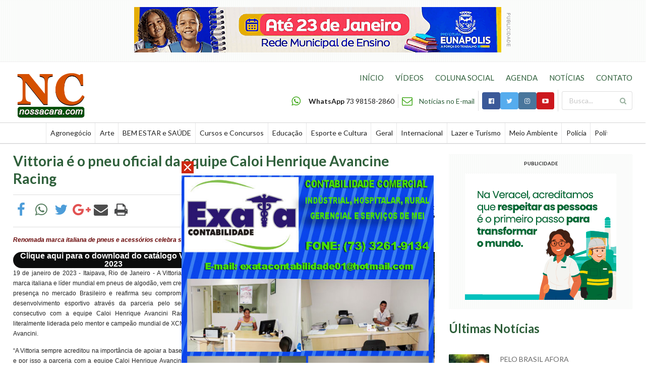

--- FILE ---
content_type: text/html; charset=iso-8859-1
request_url: https://nossacara.com/noticias/esporte-e-cultura/21940/vittoria-e-o-pneu-oficial-da-equipe-caloi-henrique-avancine-racing-19-01-2023
body_size: 10235
content:
<!DOCTYPE html>
<html lang="pt-br">
<head>
<meta name="description" content="">
<meta name="keywords" content="">
<title>NossaCara.com - O Seu Jornal Online.</title>
<meta property="og:image" content="https://www.nossacara.com/userfiles/image/2022/2023/01/Diversas_03/vottoria.jpg"/>

<meta charset="windows-1252">
<meta name="author" content="&#169; NossaCara.com">
<meta name="designer" content="Provoq Comunicação">
<meta name="robots" content="index,follow">
<meta name="distribution" content="Global"/>
<meta name="rating" content="General"/>
<meta name="HandheldFriendly" content="True">
<meta name="MobileOptimized" content="320">
<meta name="viewport" content="width=device-width, target-densitydpi=160dpi, initial-scale=1.0, minimum-scale=1.0, maximum-scale=1.0">
<meta http-equiv="cleartype" content="on">
<link rel="shortcut icon" href="/favicon.ico" type="image/x-icon" />
<link rel="apple-touch-icon" href="/imgs/icon.png" type="image/png">
<link rel="stylesheet" href="/semantic/dist/semantic.min.css">
<link rel="stylesheet" href="https://cdnjs.cloudflare.com/ajax/libs/OwlCarousel2/2.2.0/assets/owl.carousel.min.css" />
<link rel="stylesheet" href="https://cdnjs.cloudflare.com/ajax/libs/OwlCarousel2/2.2.0/assets/owl.theme.default.min.css" />
<script src="https://code.jquery.com/jquery-3.1.1.min.js"></script>
<script src="/semantic/dist/semantic.min.js"></script>
<script src="https://cdnjs.cloudflare.com/ajax/libs/OwlCarousel2/2.2.0/owl.carousel.min.js"></script>
<style>
	
	.rodape img { max-width: 80px; }
	.topo { margin-bottom: 20px; border-top: 1px solid #EEE !important; border-bottom: 1px solid #EEE !important; }
	.topo .logo img { width: 100%; max-width: 221px !important; display: block; margin-top: 15px; }
	.menu .item { padding-left: .6em !important; padding-right: .6em !important; }
	.links { margin-bottom: 14px; }
	.links a { display: inline-block; color: #2E5F3A; font-size: 15px; padding-left: 20px; }
	.links a:hover { color: #4DAB00; }
	.busca input[type=text] { width: 140px; }
	.meta { padding-bottom: 8px; }
	.ads { background: url(/imgs/bg.png) !important; }
	.videos { background-color: #1B1C1D; margin: 30px 0; padding: 1px 0; }
	.videos h5 { margin-top: 15px !important; }
	#owl-coluna .item { width: 70%; margin: auto; }
	#owl-coluna .owl-prev, #owl-coluna .owl-next { background: none; }
	#fechar { display: none; }
	.botoes { padding-bottom: 20px !important; }
	#menu { margin-top: 21px; }
	#menu1 a i { color: white; }
	#pop { display:block; z-index:500; position:absolute; top:50%;left:50%; margin-left:-280px; margin-top:-40px; width:300px; height:200px; }

	/*#purepage .left { width:50%; float: left; margin-right:20px; margin-bottom:20px; }*/
	/*#purepage .right { width:50%; float: right; margin-left:20px; margin-bottom:20px; }*/
	/*#purepage .none { margin-bottom:20px; }*/
	/*#purepage .none img {width: 100%;display: block;}*/
	/*#purepage .esquerda { width:100%; height:auto; float:left;  }*/
	/*#purepage .direita { width:100%; height:auto; float:right;  }*/

	#purepage .caption.tamanho1 { width: 25% !important; }
	#purepage .caption.tamanho2 { width: 50% !important; }
	#purepage .caption { width: 100%; margin-bottom:20px; }
	#purepage .caption.esquerda { width: 50%; float: left; margin-right:20px; margin-bottom:20px; }
	#purepage .caption.direita { width: 50%; float: right; margin-left:20px; margin-bottom:20px; }
	#purepage .caption.tamanho1 img, #purepage .caption.tamanho2 img, #purepage .caption.esquerda img, #purepage .caption.direita img { width:100%; height:auto; }
	#purepage .caption img { width: 100%;display: block; }
	
	#purepage div.caption { position: relative; }
	#purepage div.caption p { width: 100%; display: inline-block; padding: 5px 10px; font-size: 13px; bottom: 0; left: 0; background-color: #F2F2F2; }

	#purepage { font-family: Verdana, Arial, sans-serif; font-size: 14px; text-align: justify; }
	#purepage p { margin-top:0px; }
	#purepage table { border:0px; }
	#purepage td { border:0px; }

	@media only screen and (min-width: 1200px) {
	    .ui.grid.container { width: calc(96% + 2rem)!important; max-width: 1300px !important; }
	}

	@media only screen and (max-width: 1199px) and (min-width: 992px) {
	    .ui.grid.container { width: auto!important; }
	}

	@media only screen and (max-width: 991px) and (min-width: 768px) {
	    .ui.grid.container { width: auto!important; }
	}

	@media only screen and (max-width: 991px) {
		.topo .logo { text-align: center !important; padding-bottom: 10px !important; }
		.topo .logo img { max-width: 110px !important; display: inline;  }
		.head { text-align: center !important; padding-bottom: 10px !important; }
	}

	@media only screen and (max-width: 767px) {
		.ui.container { margin-left: auto!important; margin-right: auto!important; }
		.videos h5 { margin-top: 0 !important; }
		.videos img { width: 40%; float: left; margin-right: 15px; }
		.topo .logo { padding-bottom: 0 !important; }
		.topo .logo img { display: block;  }
		.head { text-align: center !important; padding-top: 10px !important; }
		.head .list { width: 100%; }
		.head .list .item { width: 100%; text-align: left; border: 0 !important; padding: 10px 0 !important; }
		.links a { width: 100%; padding: 10px 0; text-align: left; }
		.busca input[type=text] { width: 100%; }
		.busca { width: 100%; }

		#purepage .caption.tamanho1 { width: 100% !important; }
		#purepage .caption.tamanho2 { width: 100% !important; }
		#purepage .caption.esquerda { width: 100%; float: unset; margin-right:0px; margin-bottom:20px; }
		#purepage .caption.direita { width: 100%; float: unset; margin-left:0px; margin-bottom:20px; }

	}

</style>
<!-- Google tag (gtag.js) -->
<script async src="https://www.googletagmanager.com/gtag/js?id=G-E8P45W7DVN"></script>
<script>
  window.dataLayer = window.dataLayer || [];
  function gtag(){dataLayer.push(arguments);}
  gtag('js', new Date());

  gtag('config', 'G-E8P45W7DVN');
</script>
</head>
<body>

<div id="fb-root"></div>
<script>(function(d, s, id) {
  var js, fjs = d.getElementsByTagName(s)[0];
  if (d.getElementById(id)) return;
  js = d.createElement(s); js.id = id;
  js.src = "//connect.facebook.net/pt_BR/sdk.js#xfbml=1&version=v2.5";
  fjs.parentNode.insertBefore(js, fjs);
}(document, 'script', 'facebook-jssdk'));</script>

<div class='ads ui padded grid computer only'>
		<div class='center aligned column'>
			<div style='display: inline-block;'><img src='/painel/modulos/midia/arquivos/1767723764banner 728x90.gif' width='728' height='90' border='0' /></div>
				<img src='/imgs/pub.gif'>
			</div>
		</div><div class="topo">
	<div class="ui middle aligned equal width grid container">
		<div class="row">
			<div class="logo four wide computer sixteen wide tablet eight wide mobile column">
				<a href="/"><p><img alt="" src="/userfiles/image/Logo/logo%20sem%20fundo.png" style="height:105px; width:150px" /></p>
</a>
			</div>
			<div class="botoes right aligned mobile only eight wide column">
				<i id="menu" class="large sidebar icon"></i>
				<i id="fechar" class="large close icon"></i>
			</div>
			<div id="menu1" class="head tablet only computer only right aligned column">
				<div class="links">
				    <a href="/">INÍCIO</a>
				    <a href="/videos/">VÍDEOS</a>
				    <a href="/social/">COLUNA SOCIAL</a>
				    <a href="/agenda/">AGENDA</a>
				    <a href="/noticias/">NOTÍCIAS</a>
				    <a href="/contato/">CONTATO</a>
				</div>
				<div class="ui horizontal divided list">
					<div class="item">
						<i class="olive whatsapp large icon"></i>
						<div class="content">
					  		<b>WhatsApp</b> 73 98158-2860
						</div>
					</div>
					<div class="item">
						<i class="olive mail outline large icon"></i>
						<div class="content">
					  		<a href="/newsletter/">Notícias no E-mail</a>
						</div>
					</div>
					<div class="item">
						<div class="ui small buttons">
							<a href="https://www.facebook.com/NossaCaraOficial/" target="_blank">
							<button class="ui facebook icon button">
							  <i class="facebook icon"></i>
							</button></a>
							<a href="https://twitter.com/NossaCaraOficial/" target="_blank">
							<button class="ui twitter icon button">
							  <i class="twitter icon"></i>
							</button></a>
							<a href="https://www.instagram.com/NossaCaraOficial/" target="_blank">
							<button class="ui instagram icon button">
							  <i class="instagram icon"></i>
							</button></a>
							<a href="https://www.youtube.com/user/UrbinoBrito" target="_blank">
							<button class="ui youtube icon button">
							  <i class="youtube play icon"></i>
							</button></a>
						</div>
					</div>
					<div class="item">
				  		<form action="/busca/" method="POST">
							<div class="busca ui icon input">
						  		<input type="text" name="chave" placeholder="Busca...">
							  	<i class="search green link icon"></i>
							</div>
						</form>
					</div>
				</div>
			</div>
		</div>
	</div>
	<div id="menu2" class="ui stackable attached menu grid computer only">
		<div class="ui container" style="overflow: hidden;">
			<a href='/noticias/agronegocio/' class='item'>Agronegócio</a><a href='/noticias/arte/' class='item'>Arte</a><a href='/noticias/bem-estar-e-saude/' class='item'>BEM ESTAR e SAÚDE</a><a href='/noticias/cursos-e-concursos/' class='item'>Cursos e Concursos</a><a href='/noticias/educacao/' class='item'>Educação</a><a href='/noticias/esporte-e-cultura/' class='item'>Esporte e Cultura</a><a href='/noticias/geral/' class='item'>Geral</a><a href='/noticias/internacional/' class='item'>Internacional</a><a href='/noticias/lazer-e-turismo/' class='item'>Lazer e Turismo</a><a href='/noticias/meio-ambiente/' class='item'>Meio Ambiente</a><a href='/noticias/policia/' class='item'>Polícia</a><a href='/noticias/politica/' class='item'>Política</a><a href='/noticias/saude/' class='item'>Saúde</a><a href='/noticias/tecnologia/' class='item'>Tecnologia</a>	  	</div>
  	</div>
</div>
<script>
fotoramaDefaults = { nav: 'thumbs', width: '100%', ratio: 800/532, thumbheight: 48, allowfullscreen: 'native', loop: true, autoplay: 3000 }
</script>

<link href="https://cdnjs.cloudflare.com/ajax/libs/fotorama/4.6.4/fotorama.css" rel="stylesheet">
<script src="https://cdnjs.cloudflare.com/ajax/libs/fotorama/4.6.4/fotorama.js"></script>
<script src="//platform-api.sharethis.com/js/sharethis.js#product=custom-share-buttons"></script>
<style>
.st-custom-button {
    display: inline-block;
}
</style>
<script src="/js/jcaption.min.js" /></script>

<div id="pop"><a href="#" onclick="document.getElementById('pop').style.display='none';"><img src="/imgs/fechar.gif" /></a><br /><img src='/painel/modulos/midia/arquivos/1495015252Exata_Contabil_2.jpg' width='500' height='500' border='0' /></div>
<div class="ui equal width grid container">
	<div class="eleven wide large screen ten wide computer sixteen wide tablet column">
		<h1 class="ui green header">Vittoria é o pneu oficial da equipe Caloi Henrique Avancine Racing</h1>
		<div class="ui divider"></div>
		<div class="ui equal width grid">
			<div class="column">
				<div data-network="facebook" class="st-custom-button">
					<i class="big blue facebook f link icon"></i>
				</div>
				<div data-url='NOSSACARA.COM Vittoria é o pneu oficial da equipe Caloi Henrique Avancine Racing. Veja em: https://nossacara.com/21940' data-network="whatsapp" class="st-custom-button">
					<i class="big green whatsapp link icon"></i>
				</div>
				<div data-network="twitter" class="st-custom-button">
					<i class="big blue twitter link icon"></i>
				</div>
				<div data-network="googleplus" class="st-custom-button">
					<i class="big red google plus link icon"></i>
				</div>
				<div data-network="email" class="st-custom-button">
					<i class="big mail link icon"></i>
				</div>
				<div data-network="print" class="st-custom-button">
					<i class="big black print link icon"></i>
				</div>
			</div>
			<div class="right aligned column">
				<h5>Por: <br>19/01/2023 - 19:32:16</h5>
			</div>
		</div>
				<div class="ui clearing divider"></div>
		<div id="purepage">
			<p><span style="font-family:Verdana,Geneva,sans-serif"><span style="font-size:12px"><span style="color:#660000"><strong><em>Renomada marca italiana de pneus e acess&oacute;rios celebra sua segunda temporada junto ao principal time de mountain bike do pa&iacute;s</em></strong></span></span></span></p>

<p><img alt="" class="direita tamanho2" src="/userfiles/image/2022/2023/01/Diversas_03/vottoria.jpg" style="height:100%; width:100%" title="Foto: Marcio de Miranda" /></p>

<table class="mcnButtonContentContainer" style="-webkit-text-stroke-width:0px; background-color:#0c0d0d; border-collapse:separate !important; border-radius:28px; color:#000000">
	<tbody>
		<tr>
			<td style="text-align:center"><a class="mcnButton " href="https://we.tl/t-Py3FsT2HyI" style="text-size-adjust: 100%; display: block; font-weight: bold; letter-spacing: normal; line-height: 16px; text-align: center; text-decoration: none; color: rgb(255, 255, 255);" target="_blank" title="Clique aqui para o download do catálogo Vittoria 2023"><span style="font-size:16px"><span style="font-family:Verdana,Geneva,sans-serif">Clique aqui para o download do cat&aacute;logo Vittoria 2023</span></span></a></td>
		</tr>
	</tbody>
</table>

<p><span style="font-family:Verdana,Geneva,sans-serif"><span style="font-size:12px">19 de janeiro de 2023 - Itaipava, Rio de Janeiro - A Vittoria, renomada marca italiana e l&iacute;der mundial em pneus de algod&atilde;o, vem crescendo sua presen&ccedil;a no mercado Brasileiro e reafirma seu compromisso com o desenvolvimento esportivo atrav&eacute;s da parceria pelo segundo ano consecutivo com a equipe Caloi Henrique Avancini Racing, agora literalmente liderada pelo mentor e campe&atilde;o mundial de XCM, Henrique Avancini.</span></span></p>

<p><span style="font-family:Verdana,Geneva,sans-serif"><span style="font-size:12px">&ldquo;A Vittoria sempre acreditou na import&acirc;ncia de apoiar a base no esporte e por isso a parceria com a equipe Caloi Henrique Avancini Racing foi perfeita. Agora com a entrada do pr&oacute;prio Henrique ao elenco que estar&aacute; nas pistas, a visibilidade da equipe aumenta ainda mais, impulsionando o crescimento dos atletas e abrindo ainda mais portas para o MTB brasileiro&rdquo;, comenta Cassio Riccelli, Gerente da Vittoria na Am&eacute;rica Latina.</span></span></p>

<p><span style="font-family:Verdana,Geneva,sans-serif"><span style="font-size:12px"><img alt="" class="direita tamanho2" src="/userfiles/image/2022/2023/01/Diversas_03/vitoria.jpg" title="....." />A Vittoria &eacute; uma das principais produtoras de pneus de bicicleta com uma produ&ccedil;&atilde;o anual de mais de 7 milh&otilde;es de pneus, 900.000 tubulares e pneus de algod&atilde;o de alto rendimento, al&eacute;m de acess&oacute;rios de m&aacute;xima qualidade, centro de pesquisa e desenvolvimento e at&eacute; um&nbsp;&nbsp; pr&oacute;prio bike park (<strong><a href="https://www.vittoria.com/ww/en/stories/corporate/vittoria-park"><span style="color:#0000cc">Vittoria Park</span></a></strong>) em Mil&atilde;o, It&aacute;lia, com mais de 50.000 m2 para assegurar os melhores pneus para competi&ccedil;&otilde;es em todos os n&iacute;veis.</span></span></p>

<p><span style="font-family:Verdana,Geneva,sans-serif"><span style="font-size:12px">&ldquo;Com o retorno&nbsp; efetivo do Henrique ao time Caloi, a Vittoria tamb&eacute;m ganha um dos mais experientes e meticulosos ciclistas do mundo para ajudar no desenvolvimento e aperfei&ccedil;oamento de nossos produtos!&rdquo;, destaca Cassio.</span></span></p>

<p><span style="font-family:Verdana,Geneva,sans-serif"><span style="font-size:12px">Henrique Avancini vem testando os pneus Vittoria h&aacute; alguns meses e seu papel como embaixador do esporte pode alavancar ainda mais a exposi&ccedil;&atilde;o da marca italiana e sua posi&ccedil;&atilde;o de l&iacute;der no mercad, para mostrar ao p&uacute;blico brasileiro e mundial a gama completa de produtos Vittoria, incluindo o ecossistema de produtos tubeless. </span></span></p>

<p><span style="font-family:Verdana,Geneva,sans-serif"><span style="font-size:12px">Desde 2022, a parceria da Vittoria com a Caloi vem se fortalecendo e nesta temporada 2023 cresce tamb&eacute;m com uma maior&nbsp; presen&ccedil;a dos pneus das bikes e lojas Caloi e Cannondale no Brasil.</span></span></p>

<p><span style="font-size:20px"><span style="font-family:Verdana,Geneva,sans-serif"><em><img alt="" src="/userfiles/image/2022/2023/01/Diversas_03/vitoria_2.jpeg" style="height:100%; width:100%" />PNEU PARA VENCER</em></span></span></p>

<p><span style="font-family:Verdana,Geneva,sans-serif"><span style="font-size:12px">Os atletas da equipe Caloi Henrique Avancini Racing, assim como qualquer outro ciclista que esteja interessado em rodar pneus leves e confi&aacute;veis, t&ecirc;m &agrave; disposi&ccedil;&atilde;o a gama completa de pneus para MTB XC &ndash; com destaque para os consagrados Mezcal e Barzo, al&eacute;m do Terreno e Saguaro. </span></span></p>

<ul dir="ltr">
	<li><span style="font-family:Verdana,Geneva,sans-serif"><span style="font-size:12px"><strong>Conhe&ccedil;a a linha 2023:</strong>&nbsp;</span><em><span style="font-size:16px"><a href="https://proparts.esp.br/2023/01/17/catalogo-vittoria-2023/" style="text-size-adjust: 100%; color: rgb(0, 124, 137); font-weight: normal; text-decoration: underline;"><span style="color:#0000cc">Cat&aacute;logo completo Vittoria 2023</span></a></span><span style="font-size:12px"><strong> </strong></span></em></span></li>
</ul>

<p><span style="font-family:Verdana,Geneva,sans-serif"><span style="font-size:12px">Para quem aprecia trilhas mais t&eacute;cnicas e exige pneus mais resistentes, a escolha &eacute; o pneu Syerra, que ser&aacute; utilizado pela equipe durante os treinos, permitindo aos atletas terem mais prote&ccedil;&atilde;o e confian&ccedil;a.. </span></span></p>

<p><span style="font-family:Verdana,Geneva,sans-serif"><span style="font-size:12px">Al&eacute;m disso, a Vittoria est&aacute; fornecendo ao time toda linha de acess&oacute;rios: os Air-Liners (prote&ccedil;&atilde;o de aro), selantes &acute;Universal Tubeless Tire Sealant&acute;, a fita de aro tubeless e as v&aacute;lvulas Tubeless Multiway, completando o Ecossistema Tubeless Vittoria. </span></span></p>

<p><span style="font-family:Verdana,Geneva,sans-serif"><span style="font-size:12px">Mas a Vittoria n&atilde;o pensa s&oacute; nos atletas e por isso tamb&eacute;m estamos fornecendo as ferramentas de instala&ccedil;&atilde;o para os Air-Liners.&nbsp; Os atletas tamb&eacute;m ter&atilde;o a sua disposi&ccedil;&atilde;o o rec&eacute;m lan&ccedil;ado Corsa N.Ext na vers&atilde;o tubeless ready para uso em treinos e competi&ccedil;&otilde;es de estrada, novamente montados com o Air-Liner e com o nosso selante, al&eacute;m de terem a sua disposi&ccedil;&atilde;o para emerg&ecirc;ncias as lev&iacute;ssimas c&acirc;maras Ultra Light Speed, feitas com material termopl&aacute;stico de &uacute;ltima gera&ccedil;&atilde;o. </span></span></p>

<p><span style="font-family:Verdana,Geneva,sans-serif"><span style="font-size:12px">&ldquo;Ao longo do ano a equipe tamb&eacute;m deve testar novos produtos, trazendo importantes feedbacks para o nosso time de pesquisa e desenvolvimento, sediado na It&aacute;lia, onde inauguramos a primeira pista de testes para pneus de bicicleta no mundo!&rdquo;, completa Cassio.</span></span></p>

<p><span style="font-size:20px"><span style="font-family:Verdana,Geneva,sans-serif"><em>NA VANGUARDA DO CICLISMO BRASILEIRO</em></span></span></p>

<p><span style="font-family:Verdana,Geneva,sans-serif"><span style="font-size:12px">A gest&atilde;o esportiva da equipe de Mountain Bike da Caloi &eacute; feita por ningu&eacute;m menos que <strong>Henrique e Ruy Avancini</strong>. O primeiro, campe&atilde;o mundial de XCM em 2018, &uacute;nico brasileiro a vencer uma etapa da Copa do Mundo de Mountain Bike XCC na elite masculina e detentor de diversos t&iacute;tulos no Brasil e no mundo. Henrique Avancini deu in&iacute;cio ao programa competitivo de Mountain Bike da Caloi, em 2012, e ap&oacute;s 10 anos retornou &agrave; casa para liderar um grupo de jovens talentos, composto por <strong>Ulan Galinski, Sabrina Oliveira e Cain&atilde; Oliveira</strong>. A Henrique Avancini Racing, empresa de gest&atilde;o esportiva de pai e filho, traz uma filosofia hol&iacute;stica e coletiva para construir resultados individuais, fornecendo estrutura e acompanhamento de ponta aos atletas.</span></span></p>

<p><span style="font-family:Verdana,Geneva,sans-serif"><span style="font-size:12px"><strong>#VittoriaBrasil</strong><br />
<strong>#TheRideAhead<br />
<a href="https://www.instagram.com/henriqueavanciniracing/"><span style="color:#0000cc">@Vittoria.Brasil<br />
@henriqueavanciniracing</span></a></strong></span><br />
<br />
<span style="font-size:24px"><em><img alt="" src="/userfiles/image/2022/2023/01/Diversas_03/vitoria_3.jpg" style="height:100%; width:100%" title="Foto: Felipe Almeida" /><img alt="" src="/userfiles/image/2022/2023/01/Diversas_03/vitoria_3a.jpg" style="height:100%; width:100%" title="Catálogo completo Vittoria 2023" />Sobre a Vittoria</em></span></span></p>

<p><span style="font-family:Verdana,Geneva,sans-serif"><span style="font-size:12px">A Vittoria &eacute; l&iacute;der mundial em pneus de performance e acess&oacute;rios, conhecida por seus compostos de borracha com Grafeno e suas avan&ccedil;adas carca&ccedil;as de algod&atilde;o e n&aacute;ilon.&nbsp; A Vittoria tem produ&ccedil;&atilde;o pr&oacute;pria em suas f&aacute;bricas na Tail&acirc;ndia e na Holanda e vende atrav&eacute;s de suas subsidi&aacute;rias na &Aacute;sia, Europe e Am&eacute;rica do Norte, bem como na Am&eacute;rica Latina e &Aacute;frica atrav&eacute;s de seus diversos parceiros.&nbsp; Com capacidade de Pesquisa e Desenvolvimento global, a Vittoria desenvolve pneus para bicicleta e acess&oacute;rios para todos os n&iacute;veis, seja na estrada, no MTB ou no uso urbano.&nbsp; O Vittoria Group &eacute; de propriedade de seus gestores e do fundo de investimentos Wise Equity e representada no Brasil pela PROPARTS. Mais informa&ccedil;&otilde;es: <strong><a href="https://esp.us4.list-manage.com/track/click?u=0034cc2f701fde931c34efe1e&amp;id=7e041ee224&amp;e=da0991be0f"><span style="color:#0000cc">www.vittoria.com</span></a></strong></span></span></p>

<p><span style="font-size:24px"><span style="font-family:Verdana,Geneva,sans-serif"><em>Sobre a Proparts</em></span></span></p>

<p><span style="font-family:Verdana,Geneva,sans-serif"><span style="font-size:12px">Com 30 anos de hist&oacute;ria no mercado esportivo, a Proparts &eacute; uma empresa comprometida com a qualidade nos servi&ccedil;os prestados e na confian&ccedil;a nos produtos oferecidos por marcas fortes, como:Garmin, SRAM, RockShox, ZIPP, TIME, Truvativ, Quarq, Vittoria, Mavic, CeramicSpeed, Saris, Squirt, Stans NoTubes e Kryptonite. A Proparts possui mais de 1000 revendas pelo pa&iacute;s; oferecendo assist&ecirc;ncia t&eacute;cnica especializada e uma equipe motivada pela paix&atilde;o por atender e entender o cliente. </span></span></p>

<p><span style="font-family:Verdana,Geneva,sans-serif"><span style="font-size:12px">Mais informa&ccedil;&otilde;es: <strong><a href="https://esp.us4.list-manage.com/track/click?u=0034cc2f701fde931c34efe1e&amp;id=8f2a358084&amp;e=da0991be0f"><span style="color:#0000cc">https://proparts.esp.br</span></a></strong></span></span></p>

<p><span style="font-family:Verdana,Geneva,sans-serif"><span style="font-size:12px">Contato: +55 (11) 5180-4830<br />
Nosso endere&ccedil;o: Rua Engenheiro Mesquita Sampaio, 329 - Vila S&atilde;o Francisco - S&atilde;o Paulo/SP - CEP:04711-000</span></span></p>

<p><span style="font-family:Verdana,Geneva,sans-serif"><span style="font-size:12px">Por: <span style="color:#0000cc"><em><strong>Andre Piva</strong></em></span><br />
Fone: (11) 982 420 488<br />
E-mail: andre@bikenamidia.com<br />
<a href="https://esp.us4.list-manage.com/track/click?u=0034cc2f701fde931c34efe1e&amp;id=029af98280&amp;e=da0991be0f"><span style="color:#1155cc">Instagram: @bikenamidia<br />
Facebook: @bikenamidia</span></a><br />
<a href="https://esp.us4.list-manage.com/track/click?u=0034cc2f701fde931c34efe1e&amp;id=029af98280&amp;e=da0991be0f"><span style="color:#1155cc">Twitter: @bikenamidia</span></a></span></span></p>

<p>&nbsp;</p>
		</div>
		<div class="ui clearing divider"></div>
				<div class="fb-comments" data-href="https://www.nossacara.com/noticias/esporte-e-cultura/21940/vittoria-e-o-pneu-oficial-da-equipe-caloi-henrique-avancine-racing-19-01-2023" data-width="100%" data-numposts="5"></div>
	</div>
	<div class="column">
		<div class='ads ui center aligned padded grid computer only'>
					<div class='column'>
					<h6 class='ui header'>PUBLICIDADE</h6><a href='https://www.veracel.com.br/compromisso-com-os-direitos-humanos/' target='_blank'><img src='/painel/modulos/midia/arquivos/1764558112300x250px.gif' width='300' height='250' border='0' /></a></div></div>		<h2 style="padding-bottom: 15px;" class="ui green header">Últimas Notícias</h2>
		<div class="ui relaxed items">
			<div class='item'>
				    <a href='/noticias/geral/25746/tecnologia-sustentavel-aplicada-as-cidades-31-01-2026' class='ui tiny image'><img title='Foto: Izabelly Mendes' src='/painel/modulos/artigos/images/thumb_1769899917nergia.jpg'></a>
				    <div class='content'>
				      <span class='meta'>PELO BRASIL AFORA</span>
				      <div class='description'><a href='/noticias/geral/25746/tecnologia-sustentavel-aplicada-as-cidades-31-01-2026'>Tecnologia Sustentável Aplicada às Cidades</a></div>
				    </div>
				  </div><div class='item'>
				    <a href='/noticias/policia/25745/neste-carnaval-a-policia-civil-vai-cuidar-ainda-mais-da-seguranca-do-seu-celular-31-01-2026' class='ui tiny image'><img title='Foto: Ascom / PCBA' src='/painel/modulos/artigos/images/thumb_1769866946policia.jpg'></a>
				    <div class='content'>
				      <span class='meta'>POLICIA CIVIL EM AÇÃO</span>
				      <div class='description'><a href='/noticias/policia/25745/neste-carnaval-a-policia-civil-vai-cuidar-ainda-mais-da-seguranca-do-seu-celular-31-01-2026'>Neste Carnaval, a Polícia Civil vai cuidar ainda mais da segurança do seu celular</a></div>
				    </div>
				  </div><div class='item'>
				    <a href='/noticias/policia/25744/documentos-sao-apreendidos-em-cooperativa-agropecuaria-durante-a-operacao-custodia-fiel-em-vitoria-d-31-01-2026' class='ui tiny image'><img title='Foto:  Bruno / Ascom PCBA' src='/painel/modulos/artigos/images/thumb_1769866254civilpoly_2.jpg'></a>
				    <div class='content'>
				      <span class='meta'>POLICIA CIVIL EM AÇÃO</span>
				      <div class='description'><a href='/noticias/policia/25744/documentos-sao-apreendidos-em-cooperativa-agropecuaria-durante-a-operacao-custodia-fiel-em-vitoria-d-31-01-2026'>Documentos são apreendidos em cooperativa agropecuária durante a Operação Custódia Fiel em Vitória da Conquista</a></div>
				    </div>
				  </div><div class='item'>
				    <a href='/noticias/policia/25743/dpmcv-participa-da-10-edicao-da-expo-seguranca-em-salvador-31-01-2026' class='ui tiny image'><img title='Foto: Ascom / PCBA' src='/painel/modulos/artigos/images/thumb_1769865835policiviyl.jpg'></a>
				    <div class='content'>
				      <span class='meta'>POLICIA CIVIL EM AÇÃO</span>
				      <div class='description'><a href='/noticias/policia/25743/dpmcv-participa-da-10-edicao-da-expo-seguranca-em-salvador-31-01-2026'>DPMCV participa da 10ª edição da Expo Segurança, em Salvador</a></div>
				    </div>
				  </div>		</div>
		<br>
		<center><a href='/noticias'><button class="ui olive basic button">VEJA MAIS</button></a></center>
		<br>
		<div class='ads ui center aligned padded grid computer only'>
					<div class='column'>
					<h6 class='ui header'>PUBLICIDADE</h6></div></div>		<br>
			</div>
</div>

<script>

	$(function() {

		$('.simplebox').each(function() {
			var classes = $(this).attr('class').split(' ');
			for(i in classes) {
                if(classes[i].startsWith('galeria-')){
                    var num = classes[i].match(/\d+$/)[0];
                    $.getJSON('/includes/fotos.php?id='+num, function(data) {
					 	$('.galeria-'+num).fotorama({
							data: data
						});
					});
                }
            }
		});
	
		$('#purepage img').each(function(){
			if($(this).hasClass('')){
				$(this).css('width' , '100%');
				$(this).css('height' , 'auto');
			}
			if ($(this).attr('title')){
				$(this).jcaption({
			        copyStyle: false,
			        copyFloatToClass: true,
			        autoWidth: false,
			        animate: false,
			        show: {height: 'show'},
			        hide: {height: 'hide'}
			    });
			}
		});
	});

</script>

<div class='ads ui grid container computer only'>
				<div class='center aligned column'>
					<div style='display: inline-block;'></div>
				<img src='/imgs/pub.gif'>
			</div>
		</div><div class="ui equal width stackable centered grid container">
	<div class="stretched row">
		<div class="column">
			<div class="ui fluid card">
				<button onclick="window.open('https://www.facebook.com/NossaCaraOficial/')" class="ui large fluid facebook button">
					<i class="facebook icon"></i>
					Curta nosso Facebook
				</button>
				<div class="content">
					<div class="fb-page" data-href="https://www.facebook.com/NossaCaraOficial" data-height="250px" data-small-header="false" data-adapt-container-width="true" data-hide-cover="false" data-show-facepile="true"><div class="fb-xfbml-parse-ignore"><blockquote cite="https://www.facebook.com/NossaCaraOficial"><a href="https://www.facebook.com/NossaCaraOficial">Nossa Cara - Jornal Online</a></blockquote></div></div>
				</div>
			</div>
		</div>
		<div class="eleven wide computer eight wide tablet column">
			<div class="ui fluid card">
				<button onclick="window.open('https://www.instagram.com/nossacaraoficial/')" class="ui large fluid instagram button">
					<i class="instagram icon"></i>
					Siga-nos no Instagram
				</button></a>
				<div class="content">
					<div id="owl-instagram" class="owl-carousel owl-theme"></div>
				</div>
			</div>
		</div>
	</div>
</div>
<div class="rodape ui center aligned equal width grid container">
	<div class="column">
		<a href="/"><p><img alt="" src="/userfiles/image/Logo/logo%20sem%20fundo.png" style="height:105px; width:150px" /></p>
</a>
	</div>
	<div class="ten wide computer sixteen wide tablet column">
		Copyright © 2003 / 2026 - Todos os direitos reservados<br>
		NossaCara.com é propriedade da empresa Nossa Cara Ponto Comunicações e Serviços Ltda.<br>
		CNPJ: 07.260.541/0001-06 - Fone: (73) 98866-5262 WhatsApp
	</div>
	<div class="column">
		<a href="https://www.provoq.com.br" data-tooltip="Desenvolvido por Provoq Comunicação" target="_blank"><img class="add icon" src="/imgs/provoq.png"></a>
	</div>
</div>
<script>
	$(function() {
		$('.ui.embed').embed();
		$('.ui.radio.checkbox').checkbox();

		$('#owl-coluna').owlCarousel({
			autoplay:true,
			autoplayTimeout:3000,
			autoplayHoverPause:true,
		    loop:true,
		    items:1,
		    nav:true,
		    dots:false,
		    navText:['<button class="ui small basic circular icon button" style="position: absolute; top: 39%; left: 0;"><i class="icon large angle left"></i></button>','<button class="ui small basic circular icon button" style="position: absolute; top: 39%; right: 0;"><i class="icon large angle right"></i></button>']
		});

		$.get('/includes/getInsta.php', function(data) {
			$('#owl-instagram').html(data);
			$('#owl-instagram').owlCarousel({
				autoplay:true,
				autoplayTimeout:2000,
	    		autoplayHoverPause:true,
	    		loop:true,
	    		margin:10,
	    		responsive:{
				    0:{
				        items:2
				    },
				    768:{
				        items:3
				    },
				    992:{
				        items:4
				    }
				}
			});
		});

		$('#menu').click(function(){
		    $('#menu1,#menu2').attr('style','display: block !important');
		    $('#menu').hide();
		    $('#fechar').show();
		});

		$('#fechar').click(function(){
			$('#menu1,#menu2').attr('style','display: none !important');
			$('#menu').show();
		    $('#fechar').hide();
		});
	});
</script>
<!-- <script data-cfasync="false" type="text/javascript" id="clever-core">
    /* <![CDATA[ */
    (function (document, window) {
        var a, c = document.createElement("script"), f = window.frameElement;

        c.id = "CleverCoreLoader62947";
        c.src = "//scripts.cleverwebserver.com/b2d9405b6be83dd471a4a18b87d77124.js";

        c.async = !0;
        c.type = "text/javascript";
        c.setAttribute("data-target", window.name || (f && f.getAttribute("id")));
        c.setAttribute("data-callback", "put-your-callback-macro-here");

        try {
            a = parent.document.getElementsByTagName("script")[0] || document.getElementsByTagName("script")[0];
        } catch (e) {
            a = !1;
        }

        a || (a = document.getElementsByTagName("head")[0] || document.getElementsByTagName("body")[0]);
        a.parentNode.insertBefore(c, a);
    })(document, window);
    /* ]]> */
</script> -->
</body>
</html>